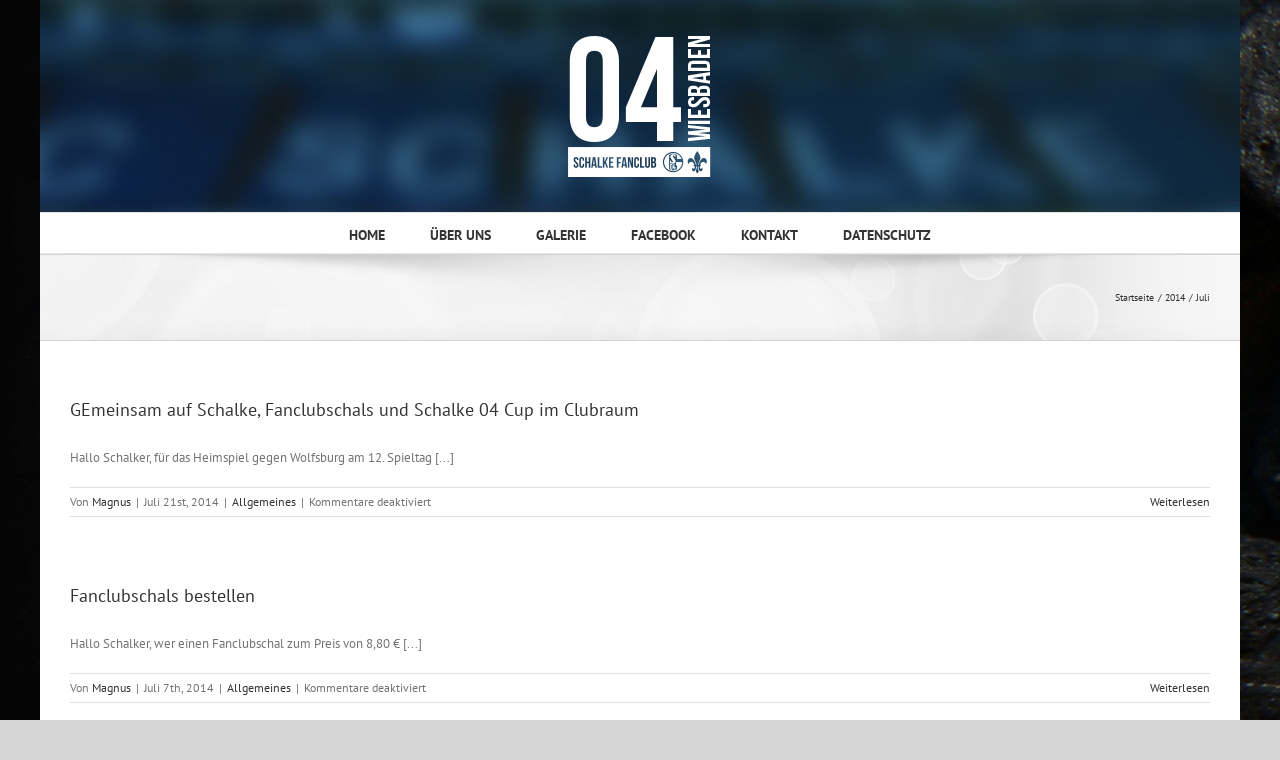

--- FILE ---
content_type: text/css
request_url: https://nullvierwiesbaden.de/wp-content/themes/Nullvier/style.css?ver=6.9
body_size: -21
content:
/*
    Theme Name:   Nullvier
    Description:  WordPress Child Theme
    Template:     Avada
    Version:      2.0
    Text Domain:  Nullvier
*/